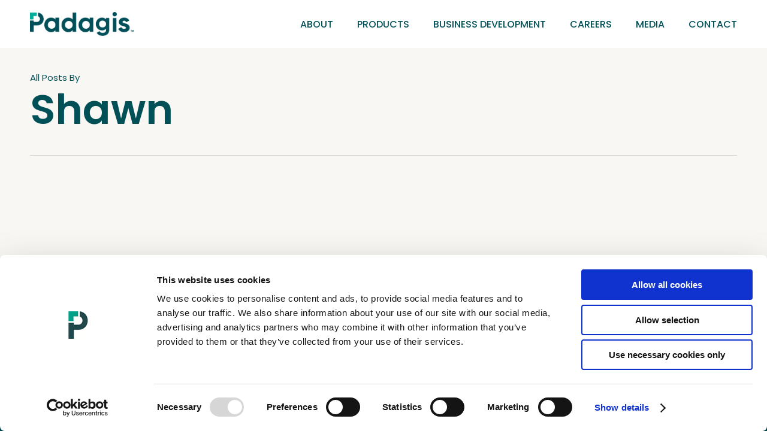

--- FILE ---
content_type: text/css; charset=UTF-8
request_url: https://www.padagis.com/wp-content/themes/salient-child/style.css
body_size: 1788
content:
/*
Theme Name: Salient Child Theme
Description: This is a custom child theme for Salient
Theme URI:   https://themeforest.net/item/salient-responsive-multipurpose-theme/4363266
Author: ThemeNectar
Author URI:  https://themeforest.net/user/themenectar
Template: salient
Version: 1.0
*/

.product-main {
  padding-top: 85px;
  padding: 85px 0 65px;
  background-color: #F8F7F3;

  .container {
    max-width: 1600px;
    margin: 0 auto;
    padding: 0 65px;

    .image-wrapper {
      display: flex;
      justify-content: center;
      img {
        max-width: 900px;
        max-height: 500px;
        width: auto;
        height: auto;
      }
    }

    table {
      width: 100%;
      margin: 45px auto 0;
      max-width: 800px;
      border: solid 1px black;
      border-collapse: collapse;

      th {
        background-color: #F2EFE6;
        color: #484848;
        padding: 15px;
        font-weight: 800;
        font-size: 24px;
        border: 1px solid black;
      }

      td {
        color: #484848;
        padding: 15px;
        border: 1px solid black;
      }

      
    }

    .links-wrapper {
      display: flex;
      flex-direction: column;
      align-items: center;
      justify-content: center;
      gap: 15px;
      margin-top: 45px;
    }
  }

  h4 {
    font-weight: 800;
  }

  .nectar-button {
    background-color: #0bbb9e;
    min-width: 300px;
    text-align: center;
  }

  .disclaimer {
    max-width: 900px;
    margin: 0 auto;
  }

  @media (max-width: 768px) {
    padding-top: 45px;
    .container {
      padding: 0 15px;

      table {
        th {
          font-size: 14px;
          line-height: 14px;
          padding: 10px 7px;
        }

        td {
          font-size: 14px;
          line-height: 14px;
          padding: 10px 7px;
        }
      }
    }

    .nectar-button {
      min-width: 250px;
    }
  }
}

.archive-product {
  background-color: white;

  
  .hero {
    background-color: #015057;
    padding: 85px 65px 1px;

    .content {
      max-width: 1200px;
      margin: 0 auto;

      h2 {
        color: #FFFFFF;
        font-weight: 400;
        text-align: center;
        margin-bottom: 25px;

        strong {
          font-weight: 800;
        }
      }

      h5 {
        color: #FFFFFF;
        text-align: center;
        font-weight: 400;
      }
    }

    @media (max-width: 1200px) {
      padding: 65px 25px;
      .content {
        .links-wrapper {
          margin-top: 45px;
          flex-direction: column;
          justify-content: center;
          align-items: center;

          a.btn {
            min-width: 300px;
          }
        }
      }
    }

    @media (max-width: 768px) {
      .content {
        h2 {
          font-size: 32px;
          line-height: 38px;
        }

        h5 {
          font-size: 20px;
          line-height: 26px;
        }

        .links-wrapper {
          a.btn {
            padding: 12px 25px;
            span {
              font-size: 16px;
              &:after {
                font-size: 16px;
              }
            }
          }
        }
      }
    }
  
  }

  .content-wrapper {
    max-width: 1600px;
    margin: 0 auto;
    display: flex;
    gap: 45px;
    padding: 65px 65px 65px;
    background-color: white;

    .filters {
      width: 35%;

      &.mobile {
        display: none;
      }
    }

    .product-list {
      width: 65%;
      border: solid 1px #AEAEAE;
      border-radius: 5px;
      padding: 65px;

      .product-card {
        background-color: #F8F7F3;
        padding: 35px 35px 25px;
        margin-bottom: 45px;
        
        .card-content-wrapper {
          display: flex;
          gap: 45px;

          .text-link {
            width: 50%;

            a.nectar-button {
              background-color: #0bbb9e;
              width: 100%;
              text-align: center;
            }
          }

          .image {
            width: 50%;
            display: flex;
            align-items: center;
            padding: 25px 0;
            img {
              width: 100%;
            }
          }
        }

        &:last-of-type {
          margin-bottom: 0;
        }
     
      }

      .pagination {
        text-align: center;
        margin: 40px 0;
        ul {
          list-style: none;
          padding: 0;
          margin: 0;
          display: inline-flex;
          gap: 8px;
          li {
            display: inline-block;
          }
          a,span {
            display: inline-block;
            padding: 6px 14px;
            border-radius: 4px;
            text-decoration: none;
            font-weight: 600;
            transition: all 0.2s ease-in-out;
          }
          a{
            background-color: #f3f3f3;
            color: #0bbb9e;
            &:hover{
              background-color: #0bbb9e;
              color: #fff;
            }
          }
        }
        .current {
          background-color: #0bbb9e;
          color: #fff;
          pointer-events: none;
        }
      }
      
    }

    @media (max-width: 1200px) {
      padding: 45px 25px;
      gap: 35px;
      flex-direction: column;

      .filters {
        width: 100%;
      }

      .product-list {
        padding: 25px;
        width: 100%;

        .product-card {
          margin-bottom: 25px;
        }
      }
    }

    @media (max-width: 768px) {
      .filters.desktop {
        display: none;
      }

      .filters.mobile {
        display: flex;
        flex-direction: column;
        gap: 15px;

        .search-filter-field__input {
          border-radius: 0;
          padding: 12px 15px;
          
          input {
            font-size: 14px;

            &::placeholder {
              font-size: 14px;
            }
          }

          .search-filter-component-combobox__selection {
            font-size: 14px;
          }
        }
      }

      .product-list {
        padding: 0;
        border: none;

        .product-card {
          padding: 25px;

          h6 {
            margin-bottom: 15px;
          }
          
          .card-content-wrapper {
            flex-direction: column-reverse;
            gap: 25px;
            .text-link {
              width: 100%;
              a.nectar-button {
                width: 200px;
                display: block;
                margin: 0 auto;
              }
            }

            .image {
              width: 100%;
              padding: 0;
              img {
                max-width: 350px;
                margin: 0 auto;
                display: block;
              }

            }
          }
        }
      }
    }
  }

  .search-wrapper {
    display: flex;
    .search-input {
      flex: 1;

      .search-filter-field__input {
        border-radius: 0;
        border-right: none;
        flex: 1;
        font-family: 'Poppi', sans-serif;
        font-weight: 300;
        font-size: 16px;

        input {
          font-family: 'Poppi', sans-serif;
          font-weight: 300;
          font-size: 16px;

          &::placeholder {
            font-family: 'Poppi', sans-serif;
            font-weight: 300;
            font-size: 16px;
          }
        }
      }
    }

    .search-submit {
      button {
        background-color: #015057;
        color: white;
        font-family: 'Poppins', sans-serif;
        font-weight: 600;
        font-size: 14px;
        padding: 10px 35px;

        &:hover {
          background-color: #006068;
          color: white;
        }
      }
    }


  }

  .filter-wrapper {
    background-color: #F8F7F3;
    padding: 25px;

    .search-filter-label {
      font-family: 'Poppins', sans-serif;
      font-weight: 600;
      font-size: 16px;
      color: #015057;
    }

    span.search-filter-input-checkbox__label {
      font-size: 16px;
      font-family: 'Poppins', sans-serif;
      color: #005057;
    }
  }

  .filter-letter {
    margin-bottom: 45px;

    .search-filter-field__input {
      column-count: 3;
      column-gap: 10px;
    }

    span.search-filter-input-checkbox__label {
      font-weight: 600;
    }

    @media (max-width: 1200px) {
      .search-filter-field__input {
        column-count: 8;
      }
    }


  }

  .filter-category {
    .search-filter-input-group {
      column-count: 2;
      column-gap: 10px;
    }
  }
  /** swiper **/
  .hero-overlap{
    background: linear-gradient(to bottom, #015057 50%, #ffffff 50%);
    padding: 65px 65px 65px;
    .archive-swiper-wrapper{
      margin: 0 auto;
      max-width: 1600px;
      position: relative;
      .archive-swiper{
        .swiper-wrapper{
          .swiper-slide {
            .product-card{
              background: #F8F7F3;
              padding: 40px;
              border-radius: 10px;
              display: flex;
              flex-direction: column;
              justify-content: space-between;
              height: 100%;
              box-sizing: border-box;

              .image {
                height: 200px;
                display: flex;
                align-items: center;
                justify-content: center;
                img{
                  max-width: 100%;
                  height: 100%;
                }
              }

              .product-title {
                padding: 30px 0px;
                flex-shrink: 0;
                min-height: 60px;
                display: flex;
                align-items: flex-end;
                text-align: center;

                h6{
                  text-align: center;
                  margin: 0;
                  padding: 0;
                }
              }

              .card-content-wrapper{
                text-align: center;
                p{
                  color:#484848;
                }
                a{
                  background-color: #0bbb9e;
                }
              }
            }
          }
        }
      }
      .swiper-button-next{
        right:-25px;
      }
      .swiper-button-prev{
        left:-25px;
      }
      .swiper-button-next, .swiper-button-prev {
        background-color: #0bbb9e;
        padding: 18px;
        border-radius: 50%;
        svg {
          fill: #fff;
          height: 60px;
          stroke: #fff;
        }
      }
    }
  }
  .links-wrapper {
    display: flex;
    gap: 25px;
    justify-content: center;

    a.btn {
      border: solid 3px white;
      border-left-width: 20px;
      background-color: white;
      color: #015057;
      min-width: 450px;
      text-align: center;
      font-weight: 600;
      padding: 20px 25px;
      transition: 0.6s;
      font-size: 22px;
      overflow: hidden;

      &.green {
        border-color: #06DF82;
        span {
          &:after {
            color: #06DF82;
          }
        }
      }

      &.purple {
        border-color: #9092FF;
        span {
          &:after {
            color: #9092FF;
          }
        }
      }

      span {
        position: relative;
        transition: 0.1s;
        top: 0;
        &:after {
          content: " " attr(data-text) "";
          display: block;
          position: absolute;
          left: 50%;
          bottom: -50px;
          transform: translateX(-50%);
          white-space: nowrap;
        }
      }  
      
      &:hover {
        span {
          top: -50px;
        }
      }
    }

    @media (max-width: 1200px) {
      padding: 45px 25px;
      gap: 25px;
      flex-direction: column;
      justify-content: center;
      align-items: center;
      a.btn{
        min-width: 300px;
      }
    }

    @media (max-width: 768px) {
      a.btn{
        padding: 12px 25px;
      }
    }
  }
}


--- FILE ---
content_type: application/x-javascript
request_url: https://consentcdn.cookiebot.com/consentconfig/d66ceafc-5c54-4164-8e82-f4f121a79596/padagis.com/configuration.js
body_size: 213
content:
CookieConsent.configuration.tags.push({id:190777010,type:"script",tagID:"",innerHash:"",outerHash:"",tagHash:"11998355220989",url:"https://consent.cookiebot.com/uc.js",resolvedUrl:"https://consent.cookiebot.com/uc.js",cat:[1]});CookieConsent.configuration.tags.push({id:190777011,type:"script",tagID:"",innerHash:"",outerHash:"",tagHash:"16770451696388",url:"",resolvedUrl:"",cat:[1]});